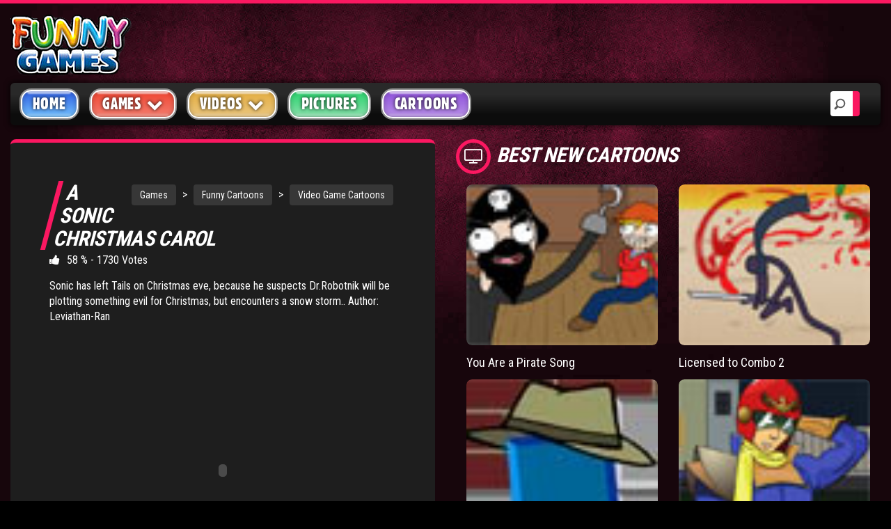

--- FILE ---
content_type: text/html; charset=UTF-8
request_url: https://www.funny-games.biz/cartoon/a-sonic-christmas-carol.html
body_size: 9113
content:
<!DOCTYPE html>
<html lang="en">
	<head>
      <title>A Sonic Christmas Carol - impressive Sonic Xmas animation</title>
      <meta charset="utf-8">
<meta name="viewport" content="width=device-width, initial-scale=1">
<meta name="author" content="Funny Games">
<meta http-equiv="X-UA-Compatible" content="IE=Edge" />
<meta name="Copyright" content="Copyright 2018 | Funny-games.biz" />

<base href="https://www.funny-games.biz">
<link rel="icon" href="img/favicon.ico" type="image/x-icon" />
<!-- Bootstrap core CSS -->
<link href="newfg/css/bootstrap.css" rel="stylesheet">
<!-- Custom styles for this template -->
<link rel="stylesheet" href="newfg/css/screen.css">
<link rel="stylesheet" href="newfg/css/animation.css">
<!--[if IE 7]>
      <link rel="stylesheet" href="newfg/css/fontello-ie7.css">
      <![endif]-->
<link rel="stylesheet" href="newfg/css/font-awesome.css">
<!--[if lt IE 8]>
      <link rel="stylesheet" href="newfg/css/ie.css" type="text/css" media="screen, projection">
      <![endif]-->
<link href="newfg/css/lity.css" rel="stylesheet">
<link rel="stylesheet"  type="text/css"  href="newfg/css/BootstrapXL.css">
      
      <!-- Google tag (gtag.js) -->
<script async src="https://www.googletagmanager.com/gtag/js?id=G-4J9FNZQ731"></script>
<script>
  window.dataLayer = window.dataLayer || [];
  function gtag(){dataLayer.push(arguments);}
  gtag('js', new Date());

  gtag('config', 'G-4J9FNZQ731');
</script>
      <script async="" type="text/javascript" src="https://servedbyadbutler.com/app.js"></script>
	<script>
		var AdButler = AdButler || {};
		AdButler.ads = AdButler.ads || [];
		var abkw = window.abkw || '';
		var plc302177 = window.plc302177 || 0;
		var plc302389 = window.plc302389 || 0;
		var plc302127 = window.plc302127 || 0;
		var plc302254 = window.plc302254 || 0;
		var plc302256 = window.plc302256 || 0;
		var plc302241 = window.plc302241 || 0;
		var plc302387 = window.plc302387 || 0;	
        var plc302591 = window.plc302591 || 0;
        var plc302592 = window.plc302592 || 0;
		var plc302594 = window.plc302594 || 0;	
        var plc302593 = window.plc302593 || 0;
        var plc302724 = window.plc302724 || 0;
		var plc302812 = window.plc302812 || 0;
		var plc302813 = window.plc302813 || 0;
		var plc359672 = window.plc359672 || 0;	
</script>
      <script src="https://www.funny-games.biz/ruffle/ruffle.js"></script>
   </head>
 <body>

      <!-- SINGLE VIDEO -->
      <div id="single-video" class="container-fluid standard-bg">
         <!-- HEADER -->
         <div class="row header-top">
            <div class="col-lg-2 col-md-6 col-sm-5 col-xs-8">
               <a class="main-logo" href="/"><img src="img/fg-logo.png" class="main-logo img-responsive" alt="Funny Games" title="Funny Games"></a>
</div>
            <div id="headerAdContainer" class="col-lg-7 hidden-md text-center hidden-sm hidden-xs"></div>
			
         </div>
         <!-- MENU -->
         <div class="row home-mega-menu ">
    <div class="col-md-12">
        <nav class="navbar navbar-default">
            <div class="navbar-header">
                <button class="navbar-toggle" type="button" data-toggle="collapse" data-target=".js-navbar-collapse">
                     <span class="sr-only">Toggle navigation</span>
                     <span class="icon-bar"></span>
                     <span class="icon-bar"></span>
                     <span class="icon-bar"></span>
                     </button>
            </div>
            <div class="collapse navbar-collapse js-navbar-collapse megabg dropshd ">
                <ul class="nav navbar-nav">
                    <li><a class="blue" href="index.html"  title="main homepage">Home</a></li>
                    <li class="dropdown mega-dropdown">
                        <a href="main.html"  title="games homepage" class="dropdown-toggle red" data-toggle="dropdown" role="button" aria-haspopup="true" aria-expanded="false">Games <span class="fa fa-chevron-down pull-right"></span></a>
                        <ul class="dropdown-menu">
                            <li><a href="recent-games.html" title="recent games">Latest Games</a></li>
                            <li><a href="popular-games.html" title="popular games">Popular Games</a></li>
                            <li><a href="arcade-games.html" title="action arcade games">Action Games</a></li>
                            <li><a href="board-games.html" title="board games">Board Games</a></li>
                            <li><a href="card-games.html" title="card games">Card Games</a></li>
                            <li><a href="casino-games.html" title="casino games">Casino Games</a></li>
                            <li><a href="fighting-games.html" title="fighting games">Fighting Games</a></li>
                            <li><a href="multiplayer-games.html" title="multiplayer games">Multiplayer Games</a></li>
                            <li><a href="puzzle-games.html" title="puzzle games">Puzzle Games</a></li>
                            <li><a href="racing-games.html" title="racing games">Racing Games</a></li>
                            <li><a href="shooting-games.html" title="shooting games">Shooting Games</a></li>
                            <li><a href="sport-games.html" title="sport games">Sport Games</a></li>
                            <li><a href="mario-games.html" title="mario games">Mario Games</a></li>
                        </ul>
                    </li>
                    <li class="dropdown mega-dropdown">
                        <a href="videos/"  title="funny videos" class="dropdown-toggle yellow" data-toggle="dropdown" role="button" aria-haspopup="true" aria-expanded="false">Videos <span class="fa fa-chevron-down pull-right"></span></a>
                        <ul class="dropdown-menu">
                            <li><a href="videos/accidents-videos.html" title="popular videos">Accident Videos</a></li>
                            <li><a href="videos/animal-videos.html" title="funny animal videos">Animal Videos</a></li>
                            <li><a href="videos/bike-videos.html" title="motorbike videos">Motor Bike Videos</a></li>
                            <li><a href="videos/car-videos.html" title="car videos">Car Videos</a></li>
                            <li><a href="videos/cat-videos.html" title="funny cat videos">Cat Videos</a></li>
                            <li><a href="videos/fight-videos.html" title="fighting videos">Fight Videos</a></li>
                            <li><a href="videos/hilarious-videos.html" title="hilarious videos">Hilarious Videos</a></li>
                            <li><a href="videos/painful-videos.html" title="painful videos">Painful Videos</a></li>
                            <li><a href="videos/soccer-videos.html" title="soccer football videos">Soccer Football Videos</a></li>
                            <li><a href="videos/trick-videos.html" title="magic trick videos">Magic Trick Videos</a></li>
                        </ul>
                    </li>
                    <li><a class="green" href="pictures/" title="funny pictures">Pictures </a></li>
                    <li><a class="purple" href="cartoon/" title="cartoons">Cartoons</a></li>
					<li style=display:none><a class="lightyellow" href="user_file/user_bookmark.html" title="your favorites"><i class="fa fa-heart" aria-hidden="true"></i> Favorites</a></li>
                </ul>
                <div class="search-block">
					<form action="search_res.html" id="cse-search-box" method="get">
					  <div>
						<input type="search" placeholder="Search" name="search_string">
					  </div>
					</form>
                </div>
            </div>
            <!-- /.nav-collapse -->
        </nav>
    </div>
</div>
         <!-- SINGLE VIDEO -->
         <div class="row">
            <!-- SIDEBAR -->
			<div class="sidebar-left">
            <div id="firstrowsidebarleft" class="col-lg-2 col-md-4 hidden-sm hidden-xs">
        <aside class="dark-bg">

            <article>
                <h2 class="icon"><i class="fa fa-gears" aria-hidden="true"></i>categories</h2>
                <ul class="sidebar-links">
                    <li class="fa fa-chevron-right"><a href="cartoon/hilarious-cartoons.html" title="tons of fun and hilarious animated films">Hilarious</a><span>611</span></li><li class="fa fa-chevron-right"><a href="cartoon/miscellaneous-cartoons.html" title="tons of user created flash animations">Miscellaneous</a><span>337</span></li><li class="fa fa-chevron-right"><a href="cartoon/music-cartoons.html" title="flash animations with your favorite musicans">Music</a><span>219</span></li><li class="fa fa-chevron-right"><a href="cartoon/stick-figure-cartoons.html" title="tons of popular stickmen animations">Stick Figure</a><span>139</span></li><li class="fa fa-chevron-right"><a href="cartoon/fight-cartoons.html" title="free fighting flash animations">Fight</a><span>120</span></li><li class="fa fa-chevron-right"><a href="cartoon/video-game-cartoons.html" title="share your gaming success with the whole world">Video Game</a><span>104</span></li><li class="fa fa-chevron-right"><a href="cartoon/parody-cartoons.html" title="popular cartoon and movie parodies">Parody</a><span>84</span></li><li class="fa fa-chevron-right"><a href="cartoon/brutal-cartoons.html" title="flash animations containing some violence">Brutal</a><span>37</span></li><div class="more"><li class="fa fa-chevron-right"><a href="cartoon/drama-cartoons.html" title="classic epic drama cartoons, flash tales and movies">Drama</a><span>19</span></li><li class="fa fa-chevron-right"><a href="cartoon/soundboards-cartoons.html" title="sounds from popular movies, famous actors voices">Soundboards</a><span>16</span></li><li class="fa fa-chevron-right"><a href="cartoon/political-cartoons.html" title="politics in flash animations. Have fun">Political</a><span>14</span></li><li class="fa fa-chevron-right"><a href="cartoon/interactive-cartoons.html" title="funny flash animations await your input">Interactive</a><span>8</span></li><li class="fa fa-chevron-right"><a href="cartoon/celebrity-cartoons.html" title="celebrity caricatures, celebrity parodies and other funny stuff">Celebrity</a><span>4</span></li></div><li class="fa fa-angle-double-down" id="listloadmore"></i><span>&nbsp;</span>Show More</li>                </ul>
            </article>
            <div class="clearfix spacer"></div>
            <article>
                <h2 class="icon"><i class="fa fa-flash" aria-hidden="true"></i>CHARTS</h2>
                <ul class="sidebar-links" id="topgamesside">
                    <li class="fa fa-chevron-right"><a href="cartoon/drunken-stick.html" title="play Drunken Stick">Drunken Stick</a><span>92&nbsp;%</span></li><li class="fa fa-chevron-right"><a href="cartoon/bunny-kill-4.html" title="play Bunny Kill 4">Bunny Kill 4</a><span>92&nbsp;%</span></li><li class="fa fa-chevron-right"><a href="cartoon/madness-combat-2-redeemer.html" title="play Madness Combat 2: Redeemer">Madness Combat 2: Redeemer</a><span>92&nbsp;%</span></li><li class="fa fa-chevron-right"><a href="cartoon/madness-combat-4-apotheosis.html" title="play Madness Combat 4: Apotheosis">Madness Combat 4: Apotheosis</a><span>91&nbsp;%</span></li><li class="fa fa-chevron-right"><a href="cartoon/stamp-on-the-ground.html" title="play Stamp on the Ground">Stamp on the Ground</a><span>91&nbsp;%</span></li><li class="fa fa-chevron-right"><a href="cartoon/bunnykill2.html" title="play Bunny Kill 2">Bunny Kill 2</a><span>91&nbsp;%</span></li><li class="fa fa-chevron-right"><a href="cartoon/madness-combat-3-avenger.html" title="play Madness Combat 3: Avenger">Madness Combat 3: Avenger</a><span>91&nbsp;%</span></li><li class="fa fa-chevron-right"><a href="cartoon/madnesscombat6.html" title="play Madness Combat 6: Antipathy">Madness Combat 6: Antipathy</a><span>91&nbsp;%</span></li><li class="fa fa-chevron-right"><a href="cartoon/asdfmovie.html" title="play asdfmovie">asdfmovie</a><span>91&nbsp;%</span></li><li class="fa fa-chevron-right"><a href="cartoon/madnesscombat5.html" title="play Madness Combat 5: Depredation">Madness Combat 5: Depredation</a><span>91&nbsp;%</span></li><li class="fa fa-chevron-right"><a href="cartoon/dont-ever-watch-this.html" title="play Dont Ever Watch This">Dont Ever Watch This</a><span>91&nbsp;%</span></li><li class="fa fa-chevron-right"><a href="cartoon/battlepark.html" title="play Battlepark">Battlepark</a><span>91&nbsp;%</span></li><li><div class="lilast"><span id="topnext" onclick="nextprev('next',4,12);">Next&nbsp;<i class="fa fa-angle-double-right"></i></span><span id="spanspace">&nbsp;</span><span class="hide"><i class="fa fa-angle-double-left"></i>&nbsp;Previous</span></div></li>                </ul>
            </article>
            <div class="clearfix spacer"></div>
        </aside>
    </div>
			</div>
            <!-- SINGLE VIDEO -->	
            <div id="single-video-wrapper" class="col-lg-10 col-md-12">
               <div class="row">
                  <!-- VIDEO SINGLE POST -->
                  <div id="videoitemcontiner" class="col-lg-8 col-md-8 col-sm-9 col-xs-12">
                     <!-- POST L size -->
					 <div class="video-content">
                     <article class="post-video">
                             

                        <!-- VIDEO INFO -->
                        <div class="video-info adultgame-container">
		   
						   <div class="siteNavTree">
							<a href="https://www.funny-games.biz/" title="main home page">Games</a><span class="link"> &gt; </span><a href="https://www.funny-games.biz/cartoon/" title="Funny Cartoons">Funny Cartoons</a><span class="link"> &gt; </span><a href="https://www.funny-games.biz/cartoon/video-game-cartoons.html" title="Video Game Cartoons">Video Game Cartoons</a>
						   </div>
						   
                           <h1 style="margin:0px 0px 4px 0px" class="title main-head-title">A Sonic Christmas Carol</h1>
                              
                           <span class="meta-i">
                           <i class="fa fa-thumbs-up" aria-hidden="true"></i>58 %  - 1730 Votes
                           </span>                           
                           
                           <p>
                              Sonic has left Tails on Christmas eve, because he suspects Dr.Robotnik will be plotting something evil for Christmas, but encounters a snow storm.. Author: Leviathan-Ran
                           </p>

						   

						   <div class="embed-responsive embed-responsive-16by9 video-embed-box" style="border:0; border-radius:0###DOWNLOADABLE_STYLE###" >
                              <OBJECT codeBase=http://download.macromedia.com/pub/shockwave/cabs/flash/swflash.cab#version=7,0,19,0 width=499 height=399 classid=clsid:D27CDB6E-AE6D-11cf-96B8-444553540000><meta http-equiv="Content-Type">
<PARAM NAME="movie" VALUE="https://xogx.b-cdn.net/fg/cartoons/a-sonic-christmas-carol.swf"><PARAM NAME="quality" VALUE="high"><PARAM NAME="AllowScriptAccess" VALUE="never">
<embed width="499" height="399" src="https://xogx.b-cdn.net/fg/cartoons/a-sonic-christmas-carol.swf" quality=high NAME=FlashContent AllowScriptAccess=never TYPE="application/x-shockwave-flash" PLUGINSPAGE="http://www.macromedia.com/go/getflashplayer"></embed>
</OBJECT>
                           </div>
                        </div>
                        <div class="clearfix spacer"></div>
 
                        <div id="belowGameAdContainer" class="text-center"></div>
                     </article>
					 

					 </div>
                  </div>
                  <!-- VIDEO SIDE BANNERS -->
                  

                  <!-- <div class="col-lg-4 hidden-md hidden-sm"> -->
                  <!--<div class="col-lg-4 col-md-4 col-sm-3 col-xs-12">-->
				  
                   <div id="rightsidebarcontainer" class="col-lg-4 hidden-md hidden-sm auto-clear">
				   
				       <h2 class="icon"><i class="fa fa-television" aria-hidden="true"></i>Best New Cartoons</h2>
					   <div class="clearfix"></div>
					   <div class="right-sidebar auto-clear">
					      <article class="col-xl-3 col-lg-6 col-md-6 col-sm-6 col-xs-3" id="relatedgame">
							<div class="post post-medium">
								<div class="thumbr">
									<a class="afterglow post-thumb" title="show You Are a Pirate Song cartoon" href="cartoon/you-are-a-pirate-song.html">
										<img class="img-responsive" src="images/thumbs/cartoon/you-are-a-pirate-song.jpg" alt="you are a pirate cartoon">
									</a>
								</div>
							<div class="infor">
								<h4>
								   <a class="title" title="show You Are a Pirate Song cartoon" href="cartoon/you-are-a-pirate-song.html">You Are a Pirate Song</a>
								</h4>
							 </div>
						  </div>
						</article><article class="col-xl-3 col-lg-6 col-md-6 col-sm-6 col-xs-3" id="relatedgame">
							<div class="post post-medium">
								<div class="thumbr">
									<a class="afterglow post-thumb" title="show Licensed to Combo 2 cartoon" href="cartoon/licensed-to-combo-2.html">
										<img class="img-responsive" src="images/thumbs/cartoon/licensed-to-combo-2.jpg" alt="licensed to combo 2">
									</a>
								</div>
							<div class="infor">
								<h4>
								   <a class="title" title="show Licensed to Combo 2 cartoon" href="cartoon/licensed-to-combo-2.html">Licensed to Combo 2</a>
								</h4>
							 </div>
						  </div>
						</article><article class="col-xl-3 col-lg-6 col-md-6 col-sm-6 col-xs-3" id="relatedgame">
							<div class="post post-medium">
								<div class="thumbr">
									<a class="afterglow post-thumb" title="show Tetris Mafia cartoon" href="cartoon/tetris-mafia.html">
										<img class="img-responsive" src="images/thumbs/cartoon/tetris-mafia.jpg" alt="tetris mafia">
									</a>
								</div>
							<div class="infor">
								<h4>
								   <a class="title" title="show Tetris Mafia cartoon" href="cartoon/tetris-mafia.html">Tetris Mafia</a>
								</h4>
							 </div>
						  </div>
						</article><article class="col-xl-3 col-lg-6 col-md-6 col-sm-6 col-xs-3" id="relatedgame">
							<div class="post post-medium">
								<div class="thumbr">
									<a class="afterglow post-thumb" title="show Falcon Date cartoon" href="cartoon/falcon-date.html">
										<img class="img-responsive" src="images/thumbs/cartoon/falcon-date.jpg" alt="falcon date cartoon">
									</a>
								</div>
							<div class="infor">
								<h4>
								   <a class="title" title="show Falcon Date cartoon" href="cartoon/falcon-date.html">Falcon Date</a>
								</h4>
							 </div>
						  </div>
						</article>
						  <div class="clearfix spacer"></div>
                           <div id="rightSidebarAdContainer" class="text-left"></div>	
					   </div>
					   <div class="clearfix spacer"></div>
					   
                       <h2 class="icon"><i class="fa fa-television" aria-hidden="true"></i>Related Animations</h2>
                       <div class="clearfix"></div>
				       <div class="right-sidebar auto-clear">
					     <article class="col-xl-4 col-lg-6 col-md-6 col-sm-6 col-xs-3 auto-clear">
										<div class="post post-medium">
											<div class="thumbr">
												<a class="afterglow post-thumb" title="show Satanorium Trailer cartoon" href="cartoon/satanorium-trailer.html">
													<img class="img-responsive" src="images/thumbs/cartoon/satanorium-trailer.jpg" alt="Satanorium Trailer">
												</a>
											</div>
										<div class="infor">
											<h4>
											   <a class="title" title="show Satanorium Trailer cartoon" href="cartoon/satanorium-trailer.html">Satanorium Trailer</a>
											</h4>
										 </div>
									  </div>
									</article><article class="col-xl-4 col-lg-6 col-md-6 col-sm-6 col-xs-3 auto-clear">
										<div class="post post-medium">
											<div class="thumbr">
												<a class="afterglow post-thumb" title="show One More Brawl Taunts cartoon" href="cartoon/one-more-brawl-taunts.html">
													<img class="img-responsive" src="images/thumbs/cartoon/one-more-brawl-taunts.jpg" alt="One More Brawl Taunts">
												</a>
											</div>
										<div class="infor">
											<h4>
											   <a class="title" title="show One More Brawl Taunts cartoon" href="cartoon/one-more-brawl-taunts.html">One More Brawl Taunts</a>
											</h4>
										 </div>
									  </div>
									</article><article class="col-xl-4 col-lg-6 col-md-6 col-sm-6 col-xs-3 auto-clear">
										<div class="post post-medium">
											<div class="thumbr">
												<a class="afterglow post-thumb" title="show Sonic Shorts Vol 6 cartoon" href="cartoon/sonic-shorts-vol-6.html">
													<img class="img-responsive" src="images/thumbs/cartoon/sonic-shorts-vol-6.jpg" alt="Sonic Shorts Vol 6">
												</a>
											</div>
										<div class="infor">
											<h4>
											   <a class="title" title="show Sonic Shorts Vol 6 cartoon" href="cartoon/sonic-shorts-vol-6.html">Sonic Shorts Vol 6</a>
											</h4>
										 </div>
									  </div>
									</article><article class="col-xl-4 col-lg-6 col-md-6 col-sm-6 col-xs-3 auto-clear">
										<div class="post post-medium">
											<div class="thumbr">
												<a class="afterglow post-thumb" title="show Sega cartoon" href="cartoon/sega.html">
													<img class="img-responsive" src="images/thumbs/cartoon/sega.jpg" alt="Sega">
												</a>
											</div>
										<div class="infor">
											<h4>
											   <a class="title" title="show Sega cartoon" href="cartoon/sega.html">Sega</a>
											</h4>
										 </div>
									  </div>
									</article><article class="col-xl-4 col-lg-6 col-md-6 col-sm-6 col-xs-3 auto-clear">
										<div class="post post-medium">
											<div class="thumbr">
												<a class="afterglow post-thumb" title="show Splatterhouse Collab cartoon" href="cartoon/splatterhouse-collab.html">
													<img class="img-responsive" src="images/thumbs/cartoon/splatterhouse-collab.jpg" alt="Splatterhouse Collab">
												</a>
											</div>
										<div class="infor">
											<h4>
											   <a class="title" title="show Splatterhouse Collab cartoon" href="cartoon/splatterhouse-collab.html">Splatterhouse Collab</a>
											</h4>
										 </div>
									  </div>
									</article><article class="col-xl-4 col-lg-6 col-md-6 col-sm-6 col-xs-3 auto-clear">
										<div class="post post-medium">
											<div class="thumbr">
												<a class="afterglow post-thumb" title="show Balloon Fight cartoon" href="cartoon/balloon_fight.html">
													<img class="img-responsive" src="images/thumbs/cartoon/balloon_fight.jpg" alt="Balloon Fight">
												</a>
											</div>
										<div class="infor">
											<h4>
											   <a class="title" title="show Balloon Fight cartoon" href="cartoon/balloon_fight.html">Balloon Fight</a>
											</h4>
										 </div>
									  </div>
									</article>  					 
                       </div>
		           </div>
               </div>
               <div class="clearfix spacer"></div>
               
                  
            </div>
         </div>
      </div>
      

      <!-- BOTTOM BANNER -->

<!-- 
      <div id="bottom-banner" class="container text-center">
      </div>
-->

      <!-- FOOTER -->
      <div id="footer" class="container-fluid footer-background">
    <div class="container">
        <footer>
            <!-- SECTION FOOTER -->
            <div class="row">
                <!-- SOCIAL -->
                <div class="col-lg-3 col-md-3 col-sm-6 col-xs-12">
                    <div class="row auto-clear">
                        <div class="col-md-12">
							<div class="spacer"></div>
							<div class="spacer"></div>
                        </div>
                        <div class="col-md-12">
                            <p>In cooperation with <a href="./partners.html" title="Our Partners">Funny-Games.biz Partners</a><br></p>
                        </div>
                    </div>
                </div>
                <!-- TAGS -->
                <div class="col-lg-3 col-md-3 col-sm-6 col-xs-12">
                    <h2 class="title">popular tags</h2>
                    <ul class="footer-tags">
                        <li><a href="videos/" title="Funny Videos">videos</a></li>
                        <li><a href="mario-games.html" title="Mario Games">mario games</a></li>
                        <li><a href="casino-games.html" title="Casino Games">casino games</a></li>
                        <li><a href="yahtzee.html" title="Yahtzee Game">yahtzee</a></li>
                        <li><a href="army-games.html" title="Army Games">army games</a></li>
                        <li><a href="cartoon/" title="Funny Cartoons">cartoons</a></li>
                        <li><a href="bloons-td-5.html" title="Bloons TD 5 Game">bloons td 5</a></li>
                        <li><a href="hex-empire.html" title="Hex Empire Game">hex empire</a></li>
                    </ul>
                </div>
                <!-- POST -->
                <div class="col-lg-3 col-md-3 col-sm-6 col-xs-12">
                    <h2 class="title">TOP GAMES</h2>
                    <div class="row auto-clear">
                        <div class="col-lg-6 col-md-6 col-sm-6 col-xs-3 post post-medium">
                            <div class="thumbr">
                                <a class="post-thumb" href="aground.html" title="Aground game">
                                 <img class="img-responsive" src="images/thumbs/game/aground.png" alt="Aground game">
                              </a>
                            </div>
                        </div>
                        <div class="col-lg-6 col-md-6 col-sm-6 col-xs-3 post post-medium">
                            <div class="thumbr">
                                <a class="post-thumb" href="slitherio.html" title="Slither.io game">
                                 <img class="img-responsive" src="images/thumbs/game/slitherio.gif" alt="Slither.io game">
                              </a>
                            </div>
                        </div>
                        <div class="col-lg-6 col-md-6 col-sm-6 col-xs-3 post post-medium">
                            <div class="thumbr">
                                <a class="post-thumb" href="doodle-god-ultimate.html" title="Doodle God Ultimate">
                                 <img class="img-responsive" src="images/thumbs/game/doodle-god-ultimate.png" alt="Doodle God Ultimate game">
                              </a>
                            </div>
                        </div>
                        <div class="col-lg-6 col-md-6 col-sm-6 col-xs-3 post post-medium">
                            <div class="thumbr">
                                <a class="post-thumb" href="madalin-stunt-cars-2.html" title="Madalin Stunt Cars 2 game">
                                 <img class="img-responsive" src="images/thumbs/game/madalin-stunt-cars-2.png" alt="Madalin Stunt Cars 2 game">
                              </a>
                            </div>
                        </div>
                    </div>
                </div>
                <!-- LINKS -->
                <div class="col-lg-3 col-md-3 col-sm-6 col-xs-12">
                    <h2 class="title">site info</h2>
                    <ul class="footer-menu-links">
                        <li class="fa fa-chevron-right"><a href="copyright-policy.html" title="Copyright Policy">Copyright Policy</a></li>
                        <li class="fa fa-chevron-right"><a href="privacy-policy.html" title="Privacy Policy">Privacy Policy</a></li>
                        <li class="fa fa-chevron-right"><a href="help.html" title="Help">Help</a></li>
                        <li class="fa fa-chevron-right"><a href="flash-game-developers.html" title="Game Developers Info">Game Developers</a></li>
                    </ul>
                </div>
            </div>
            <div class="row copyright-bottom text-center">
                <div class="col-md-12 text-center">
                    <a href="https://www.funny-games.biz/main.html" class="footer-logo" title="Funny Games main games page">
                     <img src="img/fg-logo.png" class="img-responsive text-center" alt="Funny-Games.biz logo">
                     </a>
                    <p>&copy; Copyright 2018. All Rights Reserved. Funny Games.</p>
                    <p>TERMS AND CONDITIONS</p>
                    <div style="display: block; max-width: 760px; height: 50px; margin-left: auto; margin-right: auto; font-size: 12px; overflow: auto;">
By viewing or accessing Funny-Games.biz, you expressly agree to the following term and conditions detailed below. Although Funny-Games.biz attempts to ensure that all information contained on this website is error-free, we accept no liability for omissions, and reserve the right to change or alter the content of the site at anytime.
Funny-Games.biz does not make any warranty that the website is free from infection from viruses; nor does any provider of content to the site or their respective agents make any warranty as to the results to be obtained from use of the site.<br>
NEITHER FUNNY-GAMES.BIZ, ANY THIRD PARTY CONTENT PROVIDER NOR THEIR RESPECTIVE AGENTS SHALL BE LIABLE FOR ANY DIRECT, INDIRECT, INCIDENTAL, SPECIAL OR CONSEQUENTIAL DAMAGES ARISING OUT OF THE USE OF OR INABILITY TO USE THE SITE, EVEN IF SUCH PARTY HAS BEEN ADVISED OF THE POSSIBILITY OF SUCH DAMAGES.<br>
The laws of the EU govern these Terms and Conditions, without giving effect to conflict of laws provisions. The courts of the EU have exclusive jurisdiction over all disputes relating to or arising from the execution or performance of this agreement. In all judicial actions, arbitrations, or disputes resolution methods, the parties waive any punitive damages.<br><br>
<font size="4">HAVE FUN!</font><br><br>
					</div>

                </div>
            </div>
        </footer>
    </div>
</div>
<!-- JAVA SCRIPT -->
<!-- jQuery (necessary for Bootstrap's JavaScript plugins) -->
<script src="https://ajax.googleapis.com/ajax/libs/jquery/1.12.4/jquery.min.js"></script>
<script src="https://maxcdn.bootstrapcdn.com/bootstrap/3.3.7/js/bootstrap.min.js"></script>
<script src="js/lity.js"></script>

		<style>
.embed-responsive.embed-responsive-16by9.video-embed-box {
    max-width: 499px;
    width: 499px;
    height: 399px;
}
.video-embed-box {   
    margin-right: 0px;
    margin-left: 0px;    
}
</style>
<script>
	function screenClass() {
    var gamewidth = 499 + 40;
    var width = $(window).innerWidth() - 120;
    var videocolumns = Math.ceil((gamewidth / width) * 12);
    var rightcolumns = 12 - videocolumns;
    var leftclass = 'col-lg-2 col-md-4 hidden-sm hidden-xs';
    var rightcon = 'col-lg-10 col-md-12';
    var video = 'col-lg-8 col-md-8 col-sm-9 col-xs-12 auto-clear';
    var right = 'col-lg-4 col-md-4 col-sm-3 col-xs-12 auto-clear';
    if (width < 768) {
        leftclass = 'hidden';
        rightcon = '';
        video = 'col-xs-12';
        right = 'col-xs-12';
    } else if (width < 992) {
        if (videocolumns > 10) {
            videocolumns = 12;
            rightcolumns = 12;
        }
        leftclass = 'hidden';
        rightcon = '';
        video = 'col-sm-' + videocolumns + ' auto-clear';
        right = 'col-sm-' + rightcolumns + ' auto-clear';
    } else if (width < 1200) {
        if (videocolumns > 10) {
            videocolumns = 12;
            rightcolumns = 12;
        }
        leftclass = 'hidden';
        rightcon = 'col-md-12';
        video = 'col-md-' + videocolumns + ' auto-clear';
        right = 'col-md-' + rightcolumns + ' auto-clear';
    } else if (width >= 1200) {
        if (videocolumns > 10) {            
            videocolumns = 12;
            rightcolumns = 12;
            leftclass = 'hidden';
            rightcon = 'col-lg-12';
            video = 'col-lg-' + videocolumns + ' auto-clear';
            right = 'col-lg-' + rightcolumns + ' auto-clear';
        } else {
            leftclass = 'col-lg-2' + ' auto-clear';
            rightcon = 'col-lg-10' + ' auto-clear';
			var newconwidth = $('#single-video-wrapper').innerWidth() ;
			var newcolumns = Math.ceil(( gamewidth / newconwidth) * 12);
            var remaining = 12 - newcolumns;
			if (remaining == 1 ) {				
				newcolumns = 12 ;
				remaining = 12;
			}
            video = 'col-lg-' + newcolumns + ' auto-clear';
            right = 'col-lg-' + remaining + ' auto-clear';
        }
		

    }
    $('#firstrowsidebarleft').removeClass();
    $('#firstrowsidebarleft').addClass(leftclass);
    $('#single-video-wrapper').removeClass();
    $('#single-video-wrapper').addClass(rightcon);
    $('#videoitemcontiner').removeClass();
    $('#videoitemcontiner').addClass(video);
    $('#rightsidebarcontainer').removeClass();
    $('#rightsidebarcontainer').addClass(right);
	var newpadding = ($('.video-info').innerWidth() - gamewidth + 40) / 2 ;
	var newpaddingfull = newpadding+'px '+newpadding+'px 20px '+newpadding+'px';
	$('.video-info').css('padding',newpaddingfull) ;
	if(newpadding < 0 ) {
		$('.video-info').css('margin-left',newpadding + 'px') ;
		$('.video-info').css('margin-right',newpadding + 'px') ;
	}
}
screenClass();
$(window).bind('resize', function() {
    screenClass();
});
</script>

<script>
    $(".nav .dropdown").hover(function() {
        $(this).find(".dropdown-toggle").dropdown("toggle");
    });
    $('.dropdown a.dropdown-toggle').on('click', function() {
    if($(this).parent().hasClass('open'))
        location.assign($(this).attr('href'));
	});
// Temporary disabled .. need to improve
//var maxheight = 0;
//$('.infor').each(function () {
//    maxheight = ($(this).height() > maxheight ? $(this).height() : maxheight); 
//});
//$('.infor').height(maxheight);
$('#listloadmore').click(function() {
     $('.more').css('display', 'block');
     $('#listloadmore').css('display', 'none');
    $(".more").animate({ scrollTop: $('.more').prop("scrollHeight")}, 1000);
 });

    $('#comments').load('newfg/Public/comments.php?id_content=646&id_cat=4');
    $('#load_more').click(function() {
        var lastc = $('#post_counter').text();
        $("#post_counter").remove();
        $('#comments').append($('<div>').load('newfg/Public/loadmore.php?id_content=646&last=' + lastc));
    });
var userid = ;
  $('#favbutton').on('click', function(e){
	if ( userid == 0 ) {
		$('#favbutton').html('<button type="button" class="access-btn" data-toggle="modal" data-target="#enquirypopup">Login First!</button>');
	} else {
    e.preventDefault();
    $('#favbutton').fadeOut(300);
    $.ajax({
      url: 'newfg/Public/favunfav.php',
      type: 'post',
      data: {'action': 'add', 'id_content': '646',  'id_cat': '4'},
      success: function(data, status) {
        if(data == "ok") {
		$('#unfavbutton').fadeIn();
        }
      },
      error: function(xhr, desc, err) {
        console.log(xhr);
        console.log("Details: " + desc + "nError:" + err);
      }
    });
	}
  });
  
  $('#unfavbutton').on('click', function(e){
    e.preventDefault();
    $('#unfavbutton').fadeOut(300);
    $.ajax({
      url: 'newfg/Public/favunfav.php',
      type: 'post',
      data: {'action': 'remove', 'id_content': '646'},
      success: function(data, status) {
        if(data == "ok") {
		$('#favbutton').fadeIn();
        }
      },
      error: function(xhr, desc, err) {
        console.log(xhr);
        console.log("Details: " + desc + "nError:" + err);
      }
    });
  });
</script>


<!-- read more function -->
<script>

$( window ).resize(function() {
   
   updateScreen();
   
});

$(document).on('click','.readMore',function(){

	$(this).remove();
	$('.header_details > p').addClass('open');
	
});
function nextprev(action, cat , offset){
	$.ajax({
		  type: "POST",
		   url: "newfg/Public/more_tops.php",
		   data: { cat_id: cat, offset_start: offset, action_type: action },
		   success: function(data) {
				 $('#topgamesside').html(data);
			}
	});
}
function updateScreen(){
   if($( window ).width()<768){
		$('.header_details > p').removeClass('open');
		if($('.header_details > p').hasClass('open')){
			$('.header_details > h4 > button.readMore').remove();
		}else{
			if(!$('.header_details > h4 > button.readMore').length){
				$('.header_details > h4').append('<button type="button" class="readMore smallRed-btn" > ... read more</button>');
			}
		}
   }else{
		$('.header_details > h4 > button.readMore').remove();
		$('.header_details > p').addClass('open');
   }
}
updateScreen();

</script>

<!-- end read more -->


<!-- SCRIPT TO FIX IMAGE SIZE -->
<script>
function updateImageSize(){
	jQuery('.img-small img').each(function(){
		var width = jQuery(this).parent('a').width();
		var height = width/1.2;
		jQuery(this).css('width',width+'px');
		jQuery(this).css('height',height+'px');
	});
	
	jQuery('.img-medium img').each(function(){
		var width = jQuery(this).parent('a').width();
		var height = width/1.4;
		jQuery(this).css('width',width+'px');
		jQuery(this).css('height',height+'px');
	});
	
}
jQuery(window).resize(function() {
	updateImageSize();
});
updateImageSize();

$(document).ready(function(){
    $("h4 a").each(function(){
       if ($(this)[0].scrollWidth > $(this).innerWidth()) {
			// do nothing
		} else {
			$(this).css('animation', 'unset');;
		}
    });
});
</script>
<script type="text/javascript">
   $(document).ready(function(){
$(document).on("submit", '#commentform', function(e) {
    $.ajax({
           type: "POST",
           url: 'newfg/Public/comment.php',
           data: $("#commentform").serialize(), 
           success: function(data)
           {
            $('.comment-posts').prepend(data);
           $('#commenttextarea').val('');
           }
         });

    e.preventDefault(); // avoid to execute the actual submit of the form.
});
});
</script>
	  
	  
	  
	  
	<script>
    function showAds() {
		if ($('#headerAdContainer').innerWidth() > 728) {
			$('#headerAdContainer').html('<' + 'div id="placement_302592_' + plc302592 + '"></' + 'div>');
			AdButler.ads.push({handler: function(opt){ AdButler.register(172376, 302592, [728,90], 'placement_302592_'+opt.place, opt); }, opt: { place: plc302592++, keywords: abkw, domain: 'servedbyadbutler.com', click:'CLICK_MACRO_PLACEHOLDER' }});
		} else if ($('#headerAdContainer').innerWidth() > 468) {
			$('#headerAdContainer').html('<' + 'div id="placement_302594_' + plc302594 + '"></' + 'div>');
			AdButler.ads.push({handler: function(opt){ AdButler.register(172376, 302594, [468,60], 'placement_302594_'+opt.place, opt); }, opt: { place: plc302594++, keywords: abkw, domain: 'servedbyadbutler.com', click:'CLICK_MACRO_PLACEHOLDER' }});
		}
		
		
	  	if ($('#belowGameAdContainer').innerWidth() > 728) {
			$('#belowGameAdContainer').html('<' + 'div id="placement_302812_' + plc302812 + '"></' + 'div>');
			AdButler.ads.push({handler: function(opt){ AdButler.register(172376, 302812, [728,90], 'placement_302812_'+opt.place, opt); }, opt: { place: plc302812++, keywords: abkw, domain: 'servedbyadbutler.com', click:'CLICK_MACRO_PLACEHOLDER' }});
		} else if ($('#belowGameAdContainer').innerWidth() > 468) {
			$('#belowGameAdContainer').html('<' + 'div id="placement_302813_' + plc302813 + '"></' + 'div>');
			AdButler.ads.push({handler: function(opt){ AdButler.register(172376, 302813, [468,60], 'placement_302813_'+opt.place, opt); }, opt: { place: plc302813++, keywords: abkw, domain: 'servedbyadbutler.com', click:'CLICK_MACRO_PLACEHOLDER' }});
		} else if ($('#belowGameAdContainer').innerWidth() > 300) {
			$('#belowGameAdContainer').html('<' + 'div id="placement_302593_' + 302593 + '"></' + 'div>');
			AdButler.ads.push({handler: function(opt){ AdButler.register(172376, 302593, [300,250], 'placement_302593_'+opt.place, opt); }, opt: { place: plc302593++, keywords: abkw, domain: 'servedbyadbutler.com', click:'CLICK_MACRO_PLACEHOLDER' }});
		}
		
		
		if ($('#rightSidebarAdContainer').innerWidth() > 160) {
			$('#rightSidebarAdContainer').html('<' + 'div id="placement_302591_' + plc302591 + '"></' + 'div>');
			AdButler.ads.push({handler: function(opt){ AdButler.register(172376, 302591, [160,600], 'placement_302591_'+opt.place, opt); }, opt: { place: plc302591++, keywords: abkw, domain: 'servedbyadbutler.com', click:'CLICK_MACRO_PLACEHOLDER' }});
		}
		
		

	}
	showAds();
	$(window).bind('resize', function() {
		showAds();
	});
	</script>
	  
	  
	  
	  
   </body>
</html>